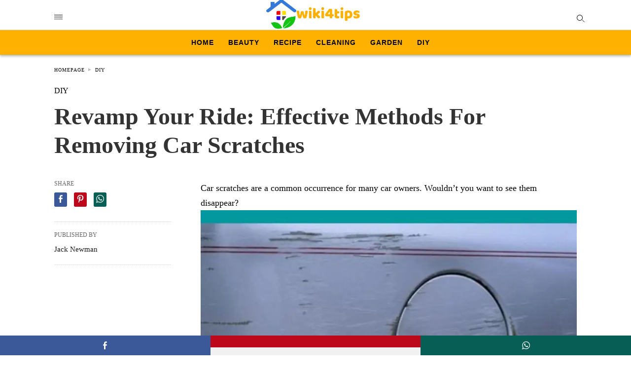

--- FILE ---
content_type: text/html; charset=UTF-8
request_url: https://www.wikifortips.com/car-scratches-removal/
body_size: 16391
content:
<!doctype html> <html amp lang="fr-FR"> <head><script custom-element="amp-form" src="https://cdn.ampproject.org/v0/amp-form-latest.js" async></script><script custom-element="amp-auto-ads" src="https://cdn.ampproject.org/v0/amp-auto-ads-0.1.js" async></script> <meta charset="utf-8"> <link rel="preconnect" href="//cdn.ampproject.org"> <meta name="viewport" content="width=device-width"><link rel="icon" href="https://www.wikifortips.com/images/cropped-ico-logo-32x32.png" sizes="32x32" /> <link rel="icon" href="https://www.wikifortips.com/images/cropped-ico-logo-192x192.png" sizes="192x192" /> <link rel="apple-touch-icon" href="https://www.wikifortips.com/images/cropped-ico-logo-180x180.png" /> <meta name="msapplication-TileImage" content="https://www.wikifortips.com/images/cropped-ico-logo-270x270.png" /> <meta name="description" content="You have so many scratches all over your car, and you don’t know how to remedy the situation. The solution is much easier and less expensive than you think."/> <meta name="robots" content="follow, index, max-snippet:-1, max-video-preview:-1, max-image-preview:large"/> <meta property="og:locale" content="fr_FR" /> <meta property="og:type" content="article" /> <meta property="og:title" content="Revamp Your Ride: Effective Methods For Removing Car Scratches" /> <meta property="og:description" content="You have so many scratches all over your car, and you don’t know how to remedy the situation. The solution is much easier and less expensive than you think." /> <meta property="og:url" content="https://www.wikifortips.com/car-scratches-removal/" /> <meta property="og:site_name" content="Wiki for Tips" /> <meta property="article:section" content="DIY" /> <meta property="og:updated_time" content="2023-06-17T01:05:35+02:00" /> <meta property="og:image" content="https://www.wikifortips.com/images/car-scratches-removal.jpg.webp" /> <meta property="og:image:secure_url" content="https://www.wikifortips.com/images/car-scratches-removal.jpg.webp" /> <meta property="og:image:width" content="1200" /> <meta property="og:image:height" content="675" /> <meta property="og:image:alt" content="Tips to remove car scratches" /> <meta property="og:image:type" content="image.jpg.webp" /> <meta property="article:published_time" content="2023-05-06T08:00:09+02:00" /> <meta property="article:modified_time" content="2023-06-17T01:05:35+02:00" /> <meta name="twitter:card" content="summary_large_image" /> <meta name="twitter:title" content="Revamp Your Ride: Effective Methods For Removing Car Scratches" /> <meta name="twitter:description" content="You have so many scratches all over your car, and you don’t know how to remedy the situation. The solution is much easier and less expensive than you think." /> <meta name="twitter:image" content="https://www.wikifortips.com/images/car-scratches-removal.jpg.webp" /> <meta name="twitter:label1" content="Écrit par" /> <meta name="twitter:data1" content="Jack Newman" /> <meta name="twitter:label2" content="Temps de lecture" /> <meta name="twitter:data2" content="2 minutes" /> <script type="application/ld+json" class="rank-math-schema">{"@context":"https://schema.org","@graph":[{"@type":["Person","Organization"],"@id":"https://www.wikifortips.com/#person","name":"wikifortips","logo":{"@type":"ImageObject","@id":"https://www.wikifortips.com/#logo","url":"https://www.wikifortips.com/images/wiki-for-tips-logo.png","contentUrl":"https://www.wikifortips.com/images/wiki-for-tips-logo.png","caption":"Wiki for Tips","inLanguage":"fr-FR","width":"333","height":"113"},"image":{"@type":"ImageObject","@id":"https://www.wikifortips.com/#logo","url":"https://www.wikifortips.com/images/wiki-for-tips-logo.png","contentUrl":"https://www.wikifortips.com/images/wiki-for-tips-logo.png","caption":"Wiki for Tips","inLanguage":"fr-FR","width":"333","height":"113"}},{"@type":"WebSite","@id":"https://www.wikifortips.com/#website","url":"https://www.wikifortips.com","name":"Wiki for Tips","alternateName":"wiki4tips","publisher":{"@id":"https://www.wikifortips.com/#person"},"inLanguage":"fr-FR"},{"@type":"ImageObject","@id":"https://www.wikifortips.com/images/car-scratches-removal.jpg.webp","url":"https://www.wikifortips.com/images/car-scratches-removal.jpg.webp","width":"1200","height":"675","caption":"Tips to remove car scratches","inLanguage":"fr-FR"},{"@type":"WebPage","@id":"https://www.wikifortips.com/car-scratches-removal/#webpage","url":"https://www.wikifortips.com/car-scratches-removal/","name":"Revamp Your Ride: Effective Methods For Removing Car Scratches","datePublished":"2023-05-06T08:00:09+02:00","dateModified":"2023-06-17T01:05:35+02:00","isPartOf":{"@id":"https://www.wikifortips.com/#website"},"primaryImageOfPage":{"@id":"https://www.wikifortips.com/images/car-scratches-removal.jpg.webp"},"inLanguage":"fr-FR"},{"@type":"Person","@id":"https://www.wikifortips.com/author/safi/","name":"Jack Newman","url":"https://www.wikifortips.com/author/safi/","image":{"@type":"ImageObject","@id":"https://secure.gravatar.com/avatar/5c49159792c858db0ef6255a74917fa976c267fc663dd8ff2579b2c2bbd0cdb0?s=96&amp;d=mm&amp;r=g","url":"https://secure.gravatar.com/avatar/5c49159792c858db0ef6255a74917fa976c267fc663dd8ff2579b2c2bbd0cdb0?s=96&amp;d=mm&amp;r=g","caption":"Jack Newman","inLanguage":"fr-FR"}},{"@type":"BlogPosting","headline":"Revamp Your Ride: Effective Methods For Removing Car Scratches","keywords":"scratches","datePublished":"2023-05-06T08:00:09+02:00","dateModified":"2023-06-17T01:05:35+02:00","articleSection":"DIY","author":{"@id":"https://www.wikifortips.com/author/safi/","name":"Jack Newman"},"publisher":{"@id":"https://www.wikifortips.com/#person"},"description":"You have so many scratches all over your car, and you don\u2019t know how to remedy the situation. The solution is much easier and less expensive than you think.","name":"Revamp Your Ride: Effective Methods For Removing Car Scratches","@id":"https://www.wikifortips.com/car-scratches-removal/#richSnippet","isPartOf":{"@id":"https://www.wikifortips.com/car-scratches-removal/#webpage"},"image":{"@id":"https://www.wikifortips.com/images/car-scratches-removal.jpg.webp"},"inLanguage":"fr-FR","mainEntityOfPage":{"@id":"https://www.wikifortips.com/car-scratches-removal/#webpage"}}]}</script> <link rel="canonical" href="https://www.wikifortips.com/car-scratches-removal/" /> <title>Revamp Your Ride: Effective Methods For Removing Car Scratches</title> <meta name="generator" content="AMP for WP 1.0.86" /> <link rel="preload" as="script" href="https://cdn.ampproject.org/v0.js"> <script custom-element="amp-bind" src="https://cdn.ampproject.org/v0/amp-bind-latest.js" async></script> <script custom-element="amp-ad" src="https://cdn.ampproject.org/v0/amp-ad-0.1.js" async></script>   <script src="https://cdn.ampproject.org/v0.js" async></script> <style amp-boilerplate>body{-webkit-animation:-amp-start 8s steps(1,end) 0s 1 normal both;-moz-animation:-amp-start 8s steps(1,end) 0s 1 normal both;-ms-animation:-amp-start 8s steps(1,end) 0s 1 normal both;animation:-amp-start 8s steps(1,end) 0s 1 normal both}@-webkit-keyframes -amp-start{from{visibility:hidden}to{visibility:visible}}@-moz-keyframes -amp-start{from{visibility:hidden}to{visibility:visible}}@-ms-keyframes -amp-start{from{visibility:hidden}to{visibility:visible}}@-o-keyframes -amp-start{from{visibility:hidden}to{visibility:visible}}@keyframes -amp-start{from{visibility:hidden}to{visibility:visible}}</style><noscript><style amp-boilerplate>body{-webkit-animation:none;-moz-animation:none;-ms-animation:none;animation:none}</style></noscript> <meta name="google-site-verification" content="gv_VYL1ZFnRZG4Lse5u4agExmfnrnGfcwpiTo4b5hvg" /> <style amp-custom>body{font-family:"Poppins";font-size:16px;line-height:1.25}ul{list-style-position:inside}p,ul{margin:0 0 1em;padding:0}a,a:active,a:visited{text-decoration:none;color:#005be2}body a:hover{color:#005be2}.hidden{display:none}.screen-reader-text{border:0;clip:rect(1px,1px,1px,1px);clip-path:inset(50%);height:1px;margin:-1px;overflow:hidden;padding:0;position:absolute;width:1px;word-wrap:normal}.clearfix{clear:both}.amp-wp-enforced-sizes{max-width:100%}html,body,div,span,h1,h2,h3,h5,p,ins,ul,li,form,label,aside,footer,header,nav{margin:0;padding:0;border:0;outline:0;font-size:100%;vertical-align:baseline;background:transparent}body{line-height:1}aside,footer,header,nav{display:block}nav ul{list-style:none}a{margin:0;padding:0;font-size:100%;vertical-align:baseline;background:transparent}input{vertical-align:middle}*,*:after,*:before{box-sizing:border-box;-ms-box-sizing:border-box;-o-box-sizing:border-box}.rr span,.author-name{color:#191919}.cntr{max-width:1100px;margin:0 auto;width:100%;padding:0px 20px}header .cntr{max-width:1100px;margin:0 auto}.h_m{position:static;background:rgba(255,255,255,1);border-bottom:1px solid;border-color:rgba(0,0,0,.12);padding:0 0 0 0;margin:0 0 0 0}.content-wrapper{margin-top:0px}.h_m_w{width:100%;clear:both;display:inline-flex;height:60px}.h-ic a:after,.h-ic a:before{color:rgba(51,51,51,1)}.h-ic{margin:0px 10px;align-self:center}.amp-logo a{line-height:0;display:inline-block;color:rgba(51,51,51,1)}.logo h1{margin:0;font-size:17px;font-weight:700;text-transform:uppercase;display:inline-block}.h-srch a{line-height:1;display:block}.amp-logo amp-img{margin:0 auto}.logo{z-index:2;flex-grow:1;align-self:center;text-align:center;line-height:0}.h-1{display:flex;order:1}.h-nav{order:-1;align-self:center}.h-ic:last-child{margin-right:0}.lb-t{position:fixed;top:-50px;width:100%;width:100%;opacity:0;transition:opacity .5s ease-in-out;overflow:hidden;z-index:9;background:rgba(20,20,22,.9)}a.lb-x{display:block;width:50px;height:50px;box-sizing:border-box;background:tranparent;color:black;text-decoration:none;position:absolute;top:-80px;right:0;transition:.5s ease-in-out}a.lb-x:after{line-height:0;display:block;text-indent:1px;color:rgba(255,255,255,.8)}.lb-t:target{opacity:1;top:0;bottom:0;left:0;z-index:2}.lb-t:target a.lb-x{top:25px}.lb-btn form{position:absolute;top:200px;left:0;right:0;margin:0 auto;text-align:center}.lb-btn .s{padding:10px}.lb-btn .icon-search{padding:10px;cursor:pointer}.amp-search-wrapper{width:80%;margin:0 auto;position:relative}.overlay-search:before{position:absolute;right:0;cursor:pointer;top:4px;color:rgba(255,255,255,.8)}.amp-search-wrapper .icon-search{cursor:pointer;background:transparent;border:none;display:inline-block;width:30px;height:30px;opacity:0;position:absolute;z-index:100;right:0;top:0}.lb-btn .s{padding:10px;background:transparent;border:none;border-bottom:1px solid #504c4c;width:100%;color:rgba(255,255,255,.8)}.m-ctr{background:rgba(20,20,22,.9)}.tg,.fsc{display:none}.fsc{width:100%;height:-webkit-fill-available;position:absolute;cursor:pointer;top:0;left:0;z-index:9}.tg:checked + .hamb-mnu > .m-ctr{margin-left:0;border-right:1px solid}.tg:checked + .hamb-mnu > .m-ctr .c-btn{position:fixed;right:5px;top:5px;background:rgba(20,20,22,.9);border-radius:50px}.m-ctr{margin-left:-100%;float:left}.tg:checked + .hamb-mnu > .fsc{display:block;background:rgba(0,0,0,.9);height:100%}.t-btn,.c-btn{cursor:pointer}.t-btn:after{display:inline-block;color:rgba(51,51,51,1)}.c-btn:after{color:rgba(255,255,255,.8);line-height:0;display:block;text-indent:1px}.c-btn{float:right;padding:15px 5px}header[style] label.c-btn,header[style] .lb-t:target a.lb-x{margin-top:30px}.m-ctr{transition:margin .3s ease-in-out}.m-ctr{width:90%;height:100%;position:absolute;z-index:99;padding:2% 0% 100vh 0%}.m-menu{display:inline-block;width:100%;padding:2px 20px 10px 20px}.m-scrl{overflow-y:scroll;display:inline-block;width:100%;max-height:94vh}.m-menu .amp-menu li ul{font-size:14px}.m-menu .amp-menu{list-style-type:none;padding:0}.m-menu .amp-menu > li a{color:rgba(255,255,255,.8);padding:12px 7px;margin-bottom:0;display:inline-block}.m-menu .amp-menu a{padding:7px 15px}.m-menu > li{font-size:17px}.m-menu input{display:none}.m-menu .amp-menu [id^=drop]:checked + label + ul{display:block}.hamb-mnu ::-webkit-scrollbar{display:none}.p-m-fl{width:100%;border-bottom:1px solid rgba(0,0,0,.05);background:rgba(239,239,239,1)}.p-menu{width:100%;text-align:center;margin:0px auto;padding:0px 25px 0px 25px}.p-menu ul li{display:inline-block;margin-right:21px;font-size:12px;line-height:20px;letter-spacing:1px;font-weight:400;position:relative}.p-menu ul li a{color:rgba(53,53,53,1);padding:12px 0px 12px 0px;display:inline-block}.p-menu input{display:none}.p-menu{white-space:nowrap}@media (max-width:768px){.p-menu{overflow:scroll}}.cntn-wrp{font-family:"Poppins"}.sp{width:100%;margin-top:20px;display:inline-block}.amp-post-title{font-size:48px;line-height:58px;color:#333;margin:0;padding-top:15px}.sp-cnt{margin-top:40px;clear:both;width:100%;display:inline-block}.sp-rl{display:inline-flex;width:100%}.sp-rt{width:72%;margin-left:60px;flex-direction:column;justify-content:space-around;order:1}.sp-lt{display:flex;flex-direction:column;flex:1 0 20%;order:0;max-width:237px}.ss-ic,.sp-athr{padding-bottom:20px;border-bottom:1px dotted #ccc}.shr-txt,.athr-tx,.amp-related-posts-title{margin-bottom:12px}.shr-txt,.athr-tx,.amp-related-posts-title{display:block}.shr-txt,.athr-tx,.amp-related-posts-title{text-transform:uppercase;font-size:12px;color:#666;font-weight:400}.sp-athr{margin-top:20px}.sp-athr .author-details a,.sp-athr .author-details{font-size:15px;color:#005be2;font-weight:400;line-height:1.5}.ss-ic li:before{border-radius:2px;text-align:center;padding:4px 6px}.cntn-wrp{font-size:18px;color:#000;line-height:1.7;word-break:break-word}.cntn-wrp p,.cntn-wrp ul{margin:0px 0px 30px 0px;word-break:break-word}.artl-cnt ul li{list-style-type:none;position:relative;padding-left:20px}.artl-cnt ul li:before{content:"";display:inline-block;width:5px;height:5px;background:#333;position:absolute;top:12px;left:0px}@supports (-webkit-overflow-scrolling:touch){.m-ctr{overflow:initial}}@supports not (-webkit-overflow-scrolling:touch){.m-ctr{overflow:scroll}}.m-scrl{display:inline-block;width:100%;max-height:94vh}.srp{margin-top:40px;display:inline-block;width:100%}.srp ul{display:flex;flex-wrap:wrap;margin:-15px}.srp ul li{list-style-type:none;margin:15px;flex-basis:calc(33.33% - 30px)}.related_link{margin:0px 0px 5px 0px;font-size:18px;line-height:1.4;font-weight:500}.has_thumbnail:hover .related_link a{color:#005be2}.related_link a{color:#191919}.related_link{margin-top:10px}.related_link a{color:#333}.related_link p{word-break:break-word;color:#444;font-size:15px;line-height:20px;letter-spacing:.1px;margin-top:5px;font-weight:400}#pagination{margin-top:30px;border-top:1px dotted #ccc;padding:20px 5px 0px 5px;font-size:16px;line-height:24px;font-weight:400}.next{float:right;width:45%;text-align:right;position:relative;margin-top:10px}.next a,.prev a{color:#333}.prev{float:left;width:45%;position:relative;margin-top:10px}.prev span{text-transform:uppercase;font-size:12px;color:#666;display:block;position:absolute;top:-26px}.next span{text-transform:uppercase;font-size:12px;color:#666;display:block;font-weight:400;position:absolute;top:-26px;right:0}.next:hover a,.prev:hover a{color:#005be2}.prev:after{border-left:1px dotted #ccc;content:"";height:calc(100% - -10px);right:-50px;position:absolute;top:50%;transform:translate(0px,-50%);width:2px}.cmts{width:100%;display:inline-block;clear:both;margin-top:40px}.cmts h3{margin:0;font-size:12px;padding-bottom:6px;border-bottom:1px solid #eee;font-weight:400;letter-spacing:.5px;text-transform:uppercase;color:#444}.cmts h3:after{content:"";display:block;width:115px;border-bottom:1px solid #005be2;position:relative;top:7px}.cmts ul{margin-top:16px}.cmts ul li{list-style:none;margin-bottom:20px;padding-bottom:20px;border-bottom:1px solid #eee}.sp-rt .amp-author{margin-top:5px}.cntn-wrp a{margin:10px 0px;color:#005be2}.cmts .prev,.cmts .next{margin:0 auto}@media (max-width:1110px){.cntr{width:100%;padding:0px 20px}.sp-rt{margin-left:30px}}@media (max-width:768px){.sp-rl{display:inline-block;width:100%}.sp-lt{width:100%;margin-top:20px;max-width:100%}.sp-cnt{margin-top:15px}.cmts{margin:20px 0px 20px 0px}.sp-rt{width:100%;margin-left:0}.sp-rt .amp-author{padding:20px 15px}#pagination{margin:20px 0px 20px 0px;border-top:none}.amp-post-title{padding-top:10px}.srp ul li{flex-basis:calc(100% - 30px)}.srp li .rlp-image{width:40%;float:left;margin-right:20px}.srp li .rlp-cnt{width:54%;float:left}}@media (max-width:480px){.cntn-wrp p{line-height:1.65}.rlp-image{width:100%;float:none;margin-right:0px}.rlp-cnt{width:100%;float:none}.amp-post-title{font-size:32px;line-height:44px}.sp{margin-top:20px}.next,.prev{float:none;width:100%}#pagination{padding:10px 0px 0px}.next a{margin-bottom:45px;display:inline-block}.prev:after{display:none}.author-details p{font-size:12px;line-height:18px}.srp li .rlp-image{width:100%;float:none;margin-right:0px}.srp li .rlp-cnt{width:100%;float:none}}@media (max-width:425px){.sp-rt .amp-author{margin-bottom:10px}#pagination{margin:20px 0px 10px 0px}}@media (max-width:320px){.cntn-wrp p{font-size:16px}}.m-srch .amp-search-wrapper{border:1px solid rgba(255,255,255,.8);background:rgba(255,255,255,.8);width:100%;border-radius:60px}.m-srch .s{padding:10px 15px;border:none;width:100%;color:rgba(20,20,22,.9);background:rgba(255,255,255,.8);border-radius:60px}.m-srch{border-top:1px solid;padding:20px}.m-srch .overlay-search:before{color:rgba(20,20,22,.9);padding-right:10px;top:6px}.cp-rgt{font-size:11px;line-height:1.2;color:rgba(255,255,255,.8);padding:20px;text-align:center;border-top:1px solid}.cp-rgt a{color:rgba(255,255,255,.8);border-bottom:1px solid rgba(255,255,255,.8);margin-left:10px}.footer{margin-top:80px}.f-menu ul li{display:inline-block;margin-right:20px}.f-menu ul li a{padding:0;color:#575656}.f-menu ul > li:hover a{color:#005be2}.f-menu{font-size:14px;line-height:1.4;margin-bottom:30px}.rr{font-size:12px;color:rgba(136,136,136,1)}.rr span{margin:0 10px 0 0px}.f-w{display:inline-flex;width:100%;flex-wrap:wrap;margin:15px -15px 0px}.f-w-f2{text-align:center;border-top:1px solid rgba(238,238,238,1);padding:50px 0 50px 0}.w-bl{margin-left:0;display:flex;flex-direction:column;position:relative;flex:1 0 22%;margin:0 15px 30px;line-height:1.5;font-size:14px}.w-bl ul li{list-style-type:none;margin-bottom:15px}.w-bl ul li:last-child{margin-bottom:0}.w-bl ul li a{text-decoration:none}.w-bl .lb-x{display:none}.w-bl .lb-x{display:none}.w-bl form{display:inline-flex;flex-wrap:wrap;align-items:center}.f-menu{font-size:14px;line-height:1.4;margin-bottom:30px}.f-menu ul li{display:inline-block;margin-right:20px}.rr{font-size:13px;color:rgba(136,136,136,1)}@media (max-width:768px){.footer{margin-top:60px}.w-bl{flex:1 0 22%}.f-menu ul li{margin-bottom:10px}}@media (max-width:480px){.footer{margin-top:50px}.f-w-f2{padding:25px 0px}.f-w{display:block;margin:15px 0px 0px}.w-bl{margin-bottom:40px}.w-bl{flex:100%}.w-bl ul li{margin-bottom:11px}.f-menu ul li{display:inline-block;line-height:1.8;margin-right:13px}.f-menu .amp-menu > li a{padding:0;font-size:12px;color:#7a7a7a}.rr{margin-top:15px;font-size:11px}}@media (max-width:425px){.footer{margin-top:35px}}.ss-ic ul li{list-style-type:none;display:inline-block}.ss-ic li a{color:#fff;padding:5px;border-radius:3px;margin:0px 10px 10px 0px;display:inline-block}.ss-ic ul li .s_fb{color:#fff;background:#3b5998}.s_pt{background:#bd081c;cursor:pointer}.s_wp{background:#075e54}.s_stk{background:#f1f1f1;display:inline-block;width:100%;padding:0;position:fixed;bottom:0;text-align:center;border:0}.s_stk ul{width:100%;display:inline-flex}.s_stk ul li{flex-direction:column;flex-basis:0;flex:1 0 5%;max-width:calc(100% - 10px);display:flex;height:40px}.s_stk li a{margin:0;border-radius:0;padding:12px}.body.single-post{padding-bottom:40px}.s_stk{z-index:99999999}.content-wrapper a,.breadcrumb ul li a,.srp ul li,.rr a{transition:all .3s ease-in-out 0s}[class^="icon-"],[class*=" icon-"]{font-family:"icomoon";speak:none;font-style:normal;font-weight:normal;font-variant:normal;text-transform:none;line-height:1;-webkit-font-smoothing:antialiased;-moz-osx-font-smoothing:grayscale}body .amp-ad-wrapper{width:100%;text-align:center;margin:10px 0}.amp-ad-wrapper span{display:inherit;font-size:12px;line-height:1}.amp_ad_4{margin:20px 0px 20px 0px}.amp-ad-4{max-width:1000px}.breadcrumbs{padding-bottom:8px;margin-bottom:20px}.breadcrumb ul li,.breadcrumbs span{display:inline-block;list-style-type:none;font-size:10px;text-transform:uppercase;margin-right:5px}.breadcrumb ul li a,.breadcrumbs span a{color:#999;letter-spacing:1px}.breadcrumb ul li a:hover,.breadcrumbs span a:hover{color:#005be2}.breadcrumbs li a:after,.breadcrumbs span a:after{display:inline-block;color:#bdbdbd;padding-left:5px;position:relative;top:1px}.breadcrumbs li:last-child a:after{display:none}.cntn-wrp h1,.cntn-wrp h2,.cntn-wrp h3,.cntn-wrp h5{margin-bottom:5px}.cntn-wrp h1{font-size:32px}.cntn-wrp h2{font-size:27px}.cntn-wrp h3{font-size:24px}.cntn-wrp h5{font-size:17px}.t-btn{color:#000;position:absolute;width:17px;height:5px;border-top:solid 1px currentColor;border-bottom:solid 1px currentColor}.t-btn:after{content:"";position:absolute;top:3px;left:0;width:17px;height:5px;border-bottom:solid 1px currentColor}.icon-src,a.lb-x{color:#000;position:absolute;width:12px;height:12px;border:solid 1px #000;border-radius:100%;transform:rotate(-45deg)}.icon-src:before,a.lb-x:before{content:"";position:absolute;top:12px;left:5px;height:6px;width:1px;background-color:currentColor}.overlay-search{position:absolute;width:12px;height:12px;border:solid 1px #fff;border-radius:100%;transform:rotate(-45deg);right:10px;top:0px}.overlay-search:before{content:"";position:absolute;top:12px;left:5px;height:6px;width:1px;background-color:currentColor}.m-srch .overlay-search{border:1px solid #000;top:10px}.m-srch .overlay-search:before{padding-right:0px;top:10px}a.bread-link.bread-home::after{content:"►";top:-1px}.lb-t:target a.lb-x{width:32px;height:32px;top:50px;right:20px}.lb-t:target a.lb-x:before{content:"X";color:#fff;transform:rotate(45deg);background-color:transparent;top:-4px;height:-17px;margin:10px}#search a.lb-x{border:1px solid #fff}h2.amp-post-title{word-break:break-word;word-wrap:break-word}h1,h2,h3,h5{font-family:1}@font-face{font-family:Poppins;font-display:optional;font-style:normal;font-weight:400;src:local("Poppins Regular "),local("Poppins-Regular"),url("https://fonts.gstatic.com/s/poppins/v22/pxiEyp8kv8JHgFVrFJDUc1NECPY.ttf")}@font-face{font-family:Poppins;font-display:optional;font-style:normal;font-weight:500;src:local("Poppins Medium "),local("Poppins-Medium"),url("https://fonts.gstatic.com/s/poppins/v22/pxiByp8kv8JHgFVrLGT9V1tvFP-KUEg.ttf")}@font-face{font-family:Poppins;font-display:optional;font-style:normal;font-weight:700;src:local("Poppins Bold "),local("Poppins-Bold"),url("https://fonts.gstatic.com/s/poppins/v22/pxiByp8kv8JHgFVrLCz7V1tvFP-KUEg.ttf")}@font-face{font-family:Poppins;font-display:optional;font-style:normal;font-weight:400;src:local("Poppins Regular "),local("Poppins-Regular"),url("https://fonts.gstatic.com/s/poppins/v22/pxiEyp8kv8JHgFVrFJDUc1NECPY.ttf")}@font-face{font-family:Poppins;font-display:optional;font-style:normal;font-weight:500;src:local("Poppins Medium "),local("Poppins-Medium"),url("https://fonts.gstatic.com/s/poppins/v22/pxiByp8kv8JHgFVrLGT9V1tvFP-KUEg.ttf")}@font-face{font-family:Poppins;font-display:optional;font-style:normal;font-weight:700;src:local("Poppins Bold "),local("Poppins-Bold"),url("https://fonts.gstatic.com/s/poppins/v22/pxiByp8kv8JHgFVrLCz7V1tvFP-KUEg.ttf")}.amp-logo amp-img{width:190px}.amp-menu input{display:none}.amp-menu li{position:relative;display:block}.amp-menu > li a{display:block}.icon-search:before{content:"\e8b6"}.p-menu{background:#ffb100;box-shadow:0 4px 4px 0 rgba(0,0,0,.2),0 1px 0 0 rgba(0,0,0,.01);height:50px;white-space:nowrap;text-transform:uppercase}.p-menu ul li{font-family:Roboto,sans-serif;line-height:5px;font-weight:bold;font-size:14px;padding:11px 2px 0}.p-menu ul li a{color:black}.cntn-wrp p,.cntn-wrp ul{margin:0px 0px 10px 0px}.lb-btn form{top:100px}.lb-btn .s{background:black;border-bottom:1px solid #504c4c;width:100%;color:#4285f4}.breadcrumb ul li a{color:black}@font-face{font-family:Poppins;font-display:optional;font-style:normal;font-weight:400;src:local('Poppins Regular '), local('Poppins-Regular'), url(https://fonts.gstatic.com/s/poppins/v22/pxiEyp8kv8JHgFVrFJDUc1NECPY.ttf)}@font-face{font-family:Poppins;font-display:optional;font-style:normal;font-weight:500;src:local('Poppins Medium '), local('Poppins-Medium'), url(https://fonts.gstatic.com/s/poppins/v22/pxiByp8kv8JHgFVrLGT9V1tvFP-KUEg.ttf)}@font-face{font-family:Poppins;font-display:optional;font-style:normal;font-weight:700;src:local('Poppins Bold '), local('Poppins-Bold'), url(https://fonts.gstatic.com/s/poppins/v22/pxiByp8kv8JHgFVrLCz7V1tvFP-KUEg.ttf)}@font-face{font-family:Poppins;font-display:optional;font-style:normal;font-weight:400;src:local('Poppins Regular '), local('Poppins-Regular'), url(https://fonts.gstatic.com/s/poppins/v22/pxiEyp8kv8JHgFVrFJDUc1NECPY.ttf)}@font-face{font-family:Poppins;font-display:optional;font-style:normal;font-weight:500;src:local('Poppins Medium '), local('Poppins-Medium'), url(https://fonts.gstatic.com/s/poppins/v22/pxiByp8kv8JHgFVrLGT9V1tvFP-KUEg.ttf)}@font-face{font-family:Poppins;font-display:optional;font-style:normal;font-weight:700;src:local('Poppins Bold '), local('Poppins-Bold'), url(https://fonts.gstatic.com/s/poppins/v22/pxiByp8kv8JHgFVrLCz7V1tvFP-KUEg.ttf)}.amp-carousel-img img{object-fit:contain}</style> </head> <body data-amp-auto-lightbox-disable class="body single-post 733 post-id-733 singular-733 amp-single post 1.0.86"> <amp-auto-ads type="adsense" data-ad-client="ca-pub-8515899968151586"> </amp-auto-ads> <header class="header h_m h_m_1"> <input type="checkbox" id="offcanvas-menu" on="change:AMP.setState({ offcanvas_menu: (event.checked ? true : false) })" [checked] = "offcanvas_menu" class="tg" /> <div class="hamb-mnu"> <aside class="m-ctr"> <div class="m-scrl"> <div class="menu-heading clearfix"> <label for="offcanvas-menu" class="c-btn"></label> </div> <nav class="m-menu"> <ul id="menu-principale" class="amp-menu"><li id="menu-item-14" class="menu-item menu-item-type-custom menu-item-object-custom menu-item-home menu-item-14 "><a href="https://www.wikifortips.com/" class="dropdown-toggle" data-toggle="dropdown">Home</a></li> <li id="menu-item-8" class="menu-item menu-item-type-taxonomy menu-item-object-category menu-item-8 "><a href="https://www.wikifortips.com/category/beauty/" class="dropdown-toggle" data-toggle="dropdown">Beauty</a></li> <li id="menu-item-12" class="menu-item menu-item-type-taxonomy menu-item-object-category menu-item-12 "><a href="https://www.wikifortips.com/category/recipe/" class="dropdown-toggle" data-toggle="dropdown">Recipe</a></li> <li id="menu-item-9" class="menu-item menu-item-type-taxonomy menu-item-object-category menu-item-9 "><a href="https://www.wikifortips.com/category/cleaning/" class="dropdown-toggle" data-toggle="dropdown">Cleaning</a></li> <li id="menu-item-10" class="menu-item menu-item-type-taxonomy menu-item-object-category menu-item-10 "><a href="https://www.wikifortips.com/category/garden/" class="dropdown-toggle" data-toggle="dropdown">Garden</a></li> <li id="menu-item-549" class="menu-item menu-item-type-taxonomy menu-item-object-category current-post-ancestor current-menu-parent current-post-parent menu-item-549 "><a href="https://www.wikifortips.com/category/diy/" class="dropdown-toggle" data-toggle="dropdown">DIY</a></li> </ul> </nav> <div class="m-srch"> <form role="search" method="get" class="amp-search" target="_top" action="https://www.wikifortips.com"> <div class="amp-search-wrapper"> <label aria-label="Type your query" class="screen-reader-text" for="s">Type your search query and hit enter: </label> <input type="text" placeholder="AMP" value="" name="" class="hidden"/> <label aria-label="search text" for="search-text-63"></label> <input id="search-text-63" type="text" placeholder="Type Here" value="" name="s" class="s" /> <label aria-label="Submit amp search" for="amp-search-submit" > <input type="submit" class="icon-search" value="Rechercher" /> </label> <div class="overlay-search"> </div> </div> </form> </div> <div class="cp-rgt"> <span>All Rights Reserved</span> </div> </div> </aside> <label for="offcanvas-menu" class="fsc"></label> <div class="cntr"> <div class="head h_m_w"> <div class="h-nav"> <label for="offcanvas-menu" class="t-btn"></label> </div> <div class="logo"> <div class="amp-logo"> <a href="https://www.wikifortips.com" title="Wiki for Tips" > <amp-img data-hero src="https://www.wikifortips.com/images/wiki-for-tips-logo.png" width="333" height="113" alt="Logo wiki for tips" class="amp-logo" layout="responsive"></amp-img></a> </div> </div> <div class="h-1"> <div class="h-srch h-ic"> <a title="search" class="lb icon-src" href="#search"></a> <div class="lb-btn"> <div class="lb-t" id="search"> <form role="search" method="get" class="amp-search" target="_top" action="https://www.wikifortips.com"> <div class="amp-search-wrapper"> <label aria-label="Type your query" class="screen-reader-text" for="s">Type your search query and hit enter: </label> <input type="text" placeholder="AMP" value="" name="" class="hidden"/> <label aria-label="search text" for="search-text-69"></label> <input id="search-text-69" type="text" placeholder="Type Here" value="" name="s" class="s" /> <label aria-label="Submit amp search" for="amp-search-submit" > <input type="submit" class="icon-search" value="Rechercher" /> </label> <div class="overlay-search"> </div> </div> </form> <a title="close" class="lb-x" href="#"></a> </div> </div> </div> </div> <div class="clearfix"></div> </div> </div> </div> </header> <div class="content-wrapper"> <div class="p-m-fl"> <div class="p-menu"> <ul id="menu-principale-2" class="amp-menu"><li class="menu-item menu-item-type-custom menu-item-object-custom menu-item-home menu-item-14 "><a href="https://www.wikifortips.com/" class="dropdown-toggle" data-toggle="dropdown">Home</a></li> <li class="menu-item menu-item-type-taxonomy menu-item-object-category menu-item-8 "><a href="https://www.wikifortips.com/category/beauty/" class="dropdown-toggle" data-toggle="dropdown">Beauty</a></li> <li class="menu-item menu-item-type-taxonomy menu-item-object-category menu-item-12 "><a href="https://www.wikifortips.com/category/recipe/" class="dropdown-toggle" data-toggle="dropdown">Recipe</a></li> <li class="menu-item menu-item-type-taxonomy menu-item-object-category menu-item-9 "><a href="https://www.wikifortips.com/category/cleaning/" class="dropdown-toggle" data-toggle="dropdown">Cleaning</a></li> <li class="menu-item menu-item-type-taxonomy menu-item-object-category menu-item-10 "><a href="https://www.wikifortips.com/category/garden/" class="dropdown-toggle" data-toggle="dropdown">Garden</a></li> <li class="menu-item menu-item-type-taxonomy menu-item-object-category current-post-ancestor current-menu-parent current-post-parent menu-item-549 "><a href="https://www.wikifortips.com/category/diy/" class="dropdown-toggle" data-toggle="dropdown">DIY</a></li> </ul> </div> </div> <div class="sp sgl"> <div class="cntr"> <div class="amp-wp-content breadcrumb"><ul id="breadcrumbs" class="breadcrumbs"><li class="item-home"><a class="bread-link bread-home" href="https://www.wikifortips.com/" title="Homepage">Homepage</a></li><li class="item-cat item-cat-108"><a class="bread-cat bread-cat-108 bread-cat-DIY" href="https://www.wikifortips.com/category/diy/" title="DIY">DIY</a></li></ul></div> <span class="amp-cat"> DIY</span> <h1 class="amp-post-title">Revamp Your Ride: Effective Methods For Removing Car Scratches</h1> </div> <div class="sp-cnt"> <div class="cntr"> <div class="sp-rl"> <div class="sp-rt"> <div class="cntn-wrp artl-cnt"> <p>Car scratches are a common occurrence for many car owners. Wouldn’t you want to see them disappear?<!--more--><amp-img data-hero class="alignnone wp-image-772 size-full amp-wp-enforced-sizes" src="https://www.wikifortips.com/images/tricks-car-scratches-removal.jpg.webp" alt="No More Scratches: Expert Advice for Removing Car Imperfections data-pin-id=938648747317002904" width="1080" height="1920" srcset="https://www.wikifortips.com/images/tricks-car-scratches-removal.jpg.webp 1080w, https://www.wikifortips.com/images/tricks-car-scratches-removal-169x300.jpg.webp 169w, https://www.wikifortips.com/images/tricks-car-scratches-removal-576x1024.jpg.webp 576w, https://www.wikifortips.com/images/tricks-car-scratches-removal-768x1365.jpg.webp 768w, https://www.wikifortips.com/images/tricks-car-scratches-removal-864x1536.jpg.webp 864w" layout="intrinsic"><amp-img fallback data-hero class="alignnone wp-image-772 size-full amp-wp-enforced-sizes" src="https://www.wikifortips.com/images/wiki-for-tips-logo.png" alt="No More Scratches: Expert Advice for Removing Car Imperfections data-pin-id=938648747317002904" width="1080" height="1920" srcset="https://www.wikifortips.com/images/wiki-for-tips-logo.png 1080w, https://www.wikifortips.com/images/tricks-car-scratches-removal-169x300.jpg.webp 169w, https://www.wikifortips.com/images/tricks-car-scratches-removal-576x1024.jpg.webp 576w, https://www.wikifortips.com/images/tricks-car-scratches-removal-768x1365.jpg.webp 768w, https://www.wikifortips.com/images/tricks-car-scratches-removal-864x1536.jpg.webp 864w" layout="intrinsic"></amp-img></amp-img></p> <p>Surface scratches are less severe and can be repaired using products that you can make at home. You heard us right! No need to get any expensive product that does not fulfill its promises. From now on, you can address car scratches at home and ensure that your car looks great for years to come.</p> <center> <script async src="https://pagead2.googlesyndication.com/pagead/js/adsbygoogle.js?client=ca-pub-8515899968151586"
crossorigin="anonymous"></script>  <ins class="adsbygoogle" style="display:block" data-ad-client="ca-pub-8515899968151586" data-ad-slot="4269412807" data-ad-format="auto" data-full-width-responsive="true"></ins> <script>(adsbygoogle = window.adsbygoogle || []).push({});</script> </center><h2>I- Remove scratches with toothpaste :</h2> <p><amp-img data-hero class="alignnone size-full wp-image-768 amp-wp-enforced-sizes" src="https://www.wikifortips.com/images/car-scratches-toothpaste.jpg.webp" alt="Trick to remove scratches with toothpaste" width="1200" height="675" srcset="https://www.wikifortips.com/images/car-scratches-toothpaste.jpg.webp 1200w, https://www.wikifortips.com/images/car-scratches-toothpaste-300x169.jpg.webp 300w, https://www.wikifortips.com/images/car-scratches-toothpaste-1024x576.jpg.webp 1024w, https://www.wikifortips.com/images/car-scratches-toothpaste-768x432.jpg.webp 768w" layout="intrinsic"><amp-img fallback data-hero class="alignnone size-full wp-image-768 amp-wp-enforced-sizes" src="https://www.wikifortips.com/images/wiki-for-tips-logo.png" alt="Trick to remove scratches with toothpaste" width="1200" height="675" srcset="https://www.wikifortips.com/images/wiki-for-tips-logo.png 1200w, https://www.wikifortips.com/images/car-scratches-toothpaste-300x169.jpg.webp 300w, https://www.wikifortips.com/images/car-scratches-toothpaste-1024x576.jpg.webp 1024w, https://www.wikifortips.com/images/car-scratches-toothpaste-768x432.jpg.webp 768w" layout="intrinsic"></amp-img></amp-img></p> <p>– spread a little toothpaste on the scratched areas of your bodywork.</p> <p>– Wipe the toothpaste-covered areas with a cloth. That will reduce the appearance of minor scratches</p> <center> <script async src="https://pagead2.googlesyndication.com/pagead/js/adsbygoogle.js?client=ca-pub-8515899968151586"
crossorigin="anonymous"></script>  <ins class="adsbygoogle" style="display:block" data-ad-client="ca-pub-8515899968151586" data-ad-slot="4269412807" data-ad-format="auto" data-full-width-responsive="true"></ins> <script>(adsbygoogle = window.adsbygoogle || []).push({});</script> </center><h2>II- The scratch pen :</h2> <p><amp-img data-hero class="alignnone size-full wp-image-767 amp-wp-enforced-sizes" src="https://www.wikifortips.com/images/car-scratches-scratch-pen.jpg.webp" alt="Trick to remove scratches with scratch pen" width="1200" height="675" srcset="https://www.wikifortips.com/images/car-scratches-scratch-pen.jpg.webp 1200w, https://www.wikifortips.com/images/car-scratches-scratch-pen-300x169.jpg.webp 300w, https://www.wikifortips.com/images/car-scratches-scratch-pen-1024x576.jpg.webp 1024w, https://www.wikifortips.com/images/car-scratches-scratch-pen-768x432.jpg.webp 768w" layout="intrinsic"><amp-img fallback data-hero class="alignnone size-full wp-image-767 amp-wp-enforced-sizes" src="https://www.wikifortips.com/images/wiki-for-tips-logo.png" alt="Trick to remove scratches with scratch pen" width="1200" height="675" srcset="https://www.wikifortips.com/images/wiki-for-tips-logo.png 1200w, https://www.wikifortips.com/images/car-scratches-scratch-pen-300x169.jpg.webp 300w, https://www.wikifortips.com/images/car-scratches-scratch-pen-1024x576.jpg.webp 1024w, https://www.wikifortips.com/images/car-scratches-scratch-pen-768x432.jpg.webp 768w" layout="intrinsic"></amp-img></amp-img></p> <p>– Affordable correction pens can remedy the situation.</p> <p>– For this, use a correction pen to fill in scratches and scuffs.</p> <p>– You need to make sure you choose the color that matches the car’s body color.</p> <center> <script async src="https://pagead2.googlesyndication.com/pagead/js/adsbygoogle.js?client=ca-pub-8515899968151586"
crossorigin="anonymous"></script>  <ins class="adsbygoogle" style="display:block" data-ad-client="ca-pub-8515899968151586" data-ad-slot="4269412807" data-ad-format="auto" data-full-width-responsive="true"></ins> <script>(adsbygoogle = window.adsbygoogle || []).push({});</script> </center><h2>III- Baking soda :</h2> <p>– If you have scratches on windshields, lights, or windows, consider baking soda solution.</p> <p>– Spread some baking soda on a damp sponge and carefully rub the areas in question.</p> <p>– Now all you have to do is wipe them with a clean, dry cloth.</p> <center> <script async src="https://pagead2.googlesyndication.com/pagead/js/adsbygoogle.js?client=ca-pub-8515899968151586"
crossorigin="anonymous"></script>  <ins class="adsbygoogle" style="display:block" data-ad-client="ca-pub-8515899968151586" data-ad-slot="4269412807" data-ad-format="auto" data-full-width-responsive="true"></ins> <script>(adsbygoogle = window.adsbygoogle || []).push({});</script> </center><h2>IV- Car Polish :</h2> <p><amp-img data-hero class="alignnone size-full wp-image-770 amp-wp-enforced-sizes" src="https://www.wikifortips.com/images/tip-car-scratches-car-polish.jpg.webp" alt="Trick to remove scratches with car polish" width="1200" height="675" srcset="https://www.wikifortips.com/images/tip-car-scratches-car-polish.jpg.webp 1200w, https://www.wikifortips.com/images/tip-car-scratches-car-polish-300x169.jpg.webp 300w, https://www.wikifortips.com/images/tip-car-scratches-car-polish-1024x576.jpg.webp 1024w, https://www.wikifortips.com/images/tip-car-scratches-car-polish-768x432.jpg.webp 768w" layout="intrinsic"><amp-img fallback data-hero class="alignnone size-full wp-image-770 amp-wp-enforced-sizes" src="https://www.wikifortips.com/images/wiki-for-tips-logo.png" alt="Trick to remove scratches with car polish" width="1200" height="675" srcset="https://www.wikifortips.com/images/wiki-for-tips-logo.png 1200w, https://www.wikifortips.com/images/tip-car-scratches-car-polish-300x169.jpg.webp 300w, https://www.wikifortips.com/images/tip-car-scratches-car-polish-1024x576.jpg.webp 1024w, https://www.wikifortips.com/images/tip-car-scratches-car-polish-768x432.jpg.webp 768w" layout="intrinsic"></amp-img></amp-img></p> <p>– You can apply high-quality car polish to restore the shine to the paint finish</p> <p>– Apply it to get rid of scratches on your car body.</p> <center> <script async src="https://pagead2.googlesyndication.com/pagead/js/adsbygoogle.js?client=ca-pub-8515899968151586"
crossorigin="anonymous"></script>  <ins class="adsbygoogle" style="display:block" data-ad-client="ca-pub-8515899968151586" data-ad-slot="4269412807" data-ad-format="auto" data-full-width-responsive="true"></ins> <script>(adsbygoogle = window.adsbygoogle || []).push({});</script> </center><h2>V- Red polish :</h2> <p>– The polish is available in powder or in the shape of small bricks.</p> <p>– It is designed to restore the shine and gloss to a car’s paint finish</p> <p>– You will also get the same results when you apply it.</p> <center> <script async src="https://pagead2.googlesyndication.com/pagead/js/adsbygoogle.js?client=ca-pub-8515899968151586"
crossorigin="anonymous"></script>  <ins class="adsbygoogle" style="display:block" data-ad-client="ca-pub-8515899968151586" data-ad-slot="4269412807" data-ad-format="auto" data-full-width-responsive="true"></ins> <script>(adsbygoogle = window.adsbygoogle || []).push({});</script> </center><h2>VI- Wet newspaper :</h2> <p><amp-img data-hero class="alignnone size-full wp-image-769 amp-wp-enforced-sizes" src="https://www.wikifortips.com/images/car-scratches-wet-newspaper.jpg.webp" alt="Trick to remove scratches with wet newspaper" width="1200" height="675" srcset="https://www.wikifortips.com/images/car-scratches-wet-newspaper.jpg.webp 1200w, https://www.wikifortips.com/images/car-scratches-wet-newspaper-300x169.jpg.webp 300w, https://www.wikifortips.com/images/car-scratches-wet-newspaper-1024x576.jpg.webp 1024w, https://www.wikifortips.com/images/car-scratches-wet-newspaper-768x432.jpg.webp 768w" layout="intrinsic"><amp-img fallback data-hero class="alignnone size-full wp-image-769 amp-wp-enforced-sizes" src="https://www.wikifortips.com/images/wiki-for-tips-logo.png" alt="Trick to remove scratches with wet newspaper" width="1200" height="675" srcset="https://www.wikifortips.com/images/wiki-for-tips-logo.png 1200w, https://www.wikifortips.com/images/car-scratches-wet-newspaper-300x169.jpg.webp 300w, https://www.wikifortips.com/images/car-scratches-wet-newspaper-1024x576.jpg.webp 1024w, https://www.wikifortips.com/images/car-scratches-wet-newspaper-768x432.jpg.webp 768w" layout="intrinsic"></amp-img></amp-img></p> <p>– Roll newspaper into a ball.</p> <p>– After moistening the ball of paper, gently rub the scratched area, which will be well treated under the light abrasive effect of the paper.</p> <center> <script async src="https://pagead2.googlesyndication.com/pagead/js/adsbygoogle.js?client=ca-pub-8515899968151586"
crossorigin="anonymous"></script>  <ins class="adsbygoogle" style="display:block" data-ad-client="ca-pub-8515899968151586" data-ad-slot="4269412807" data-ad-format="auto" data-full-width-responsive="true"></ins> <script>(adsbygoogle = window.adsbygoogle || []).push({});</script> </center><h2>VII- Wooden furniture polishing cream :</h2> <p>– Pour a few drops of wood furniture polishing cream on a cloth</p> <p>– Wipe it over the scratched areas to fill in the minor scratches on the car’s surface</p> <center> <script async src="https://pagead2.googlesyndication.com/pagead/js/adsbygoogle.js?client=ca-pub-8515899968151586"
crossorigin="anonymous"></script>  <ins class="adsbygoogle" style="display:block" data-ad-client="ca-pub-8515899968151586" data-ad-slot="4269412807" data-ad-format="auto" data-full-width-responsive="true"></ins> <script>(adsbygoogle = window.adsbygoogle || []).push({});</script> </center><h2>VIII- Clay stone :</h2> <p><amp-img data-hero class="alignnone size-full wp-image-771 amp-wp-enforced-sizes" src="https://www.wikifortips.com/images/tip-car-scratches-removal-clay-stone.jpg.webp" alt="Trick to remove scratches with clay stone" width="800" height="1200" srcset="https://www.wikifortips.com/images/tip-car-scratches-removal-clay-stone.jpg.webp 800w, https://www.wikifortips.com/images/tip-car-scratches-removal-clay-stone-200x300.jpg.webp 200w, https://www.wikifortips.com/images/tip-car-scratches-removal-clay-stone-683x1024.jpg.webp 683w, https://www.wikifortips.com/images/tip-car-scratches-removal-clay-stone-768x1152.jpg.webp 768w" layout="intrinsic"><amp-img fallback data-hero class="alignnone size-full wp-image-771 amp-wp-enforced-sizes" src="https://www.wikifortips.com/images/wiki-for-tips-logo.png" alt="Trick to remove scratches with clay stone" width="800" height="1200" srcset="https://www.wikifortips.com/images/wiki-for-tips-logo.png 800w, https://www.wikifortips.com/images/tip-car-scratches-removal-clay-stone-200x300.jpg.webp 200w, https://www.wikifortips.com/images/tip-car-scratches-removal-clay-stone-683x1024.jpg.webp 683w, https://www.wikifortips.com/images/tip-car-scratches-removal-clay-stone-768x1152.jpg.webp 768w" layout="intrinsic"></amp-img></amp-img></p> <p>– Wrap your finger with a cloth and scoop out some of your clay stone.</p> <p>– Dab it on the scratch you want to remove from your car body, and you’re done.</p> <center> <script async src="https://pagead2.googlesyndication.com/pagead/js/adsbygoogle.js?client=ca-pub-8515899968151586"
crossorigin="anonymous"></script>  <ins class="adsbygoogle" style="display:block" data-ad-client="ca-pub-8515899968151586" data-ad-slot="4269412807" data-ad-format="auto" data-full-width-responsive="true"></ins> <script>(adsbygoogle = window.adsbygoogle || []).push({});</script> </center><h2>IX- Cigarette ashes :</h2> <p>– Prepare a wet rag and roll it into a pad.</p> <p>– Roll the rag over the cigarette ash.</p> <p>– Apply it to the scratches on the car’s body.</p> <p>– This is an excellent method for removing micro-scratches.</p> <center> <script async src="https://pagead2.googlesyndication.com/pagead/js/adsbygoogle.js?client=ca-pub-8515899968151586"
crossorigin="anonymous"></script>  <ins class="adsbygoogle" style="display:block" data-ad-client="ca-pub-8515899968151586" data-ad-slot="4269412807" data-ad-format="auto" data-full-width-responsive="true"></ins> <script>(adsbygoogle = window.adsbygoogle || []).push({});</script> </center><h2>X- Paint :</h2> <p>– In case the scratch is deep, it is better to fill it with paint of the same color.</p> <p>– Wipe off the excess using a cotton swab and sand lightly with sandpaper.</p> <center> <script async src="https://pagead2.googlesyndication.com/pagead/js/adsbygoogle.js?client=ca-pub-8515899968151586"
crossorigin="anonymous"></script>  <ins class="adsbygoogle" style="display:block" data-ad-client="ca-pub-8515899968151586" data-ad-slot="4269412807" data-ad-format="auto" data-full-width-responsive="true"></ins> <script>(adsbygoogle = window.adsbygoogle || []).push({});</script> </center><h2>XI- How to repair the windshield if it is scratched :</h2> <p>– The windshield may become scratched with time, and that makes it harder for you to drive the car.</p> <p>– To remedy this, you can refer to the toothpaste, baking soda, or cigarette ash methods.</p> <center> <script async src="https://pagead2.googlesyndication.com/pagead/js/adsbygoogle.js?client=ca-pub-8515899968151586"
crossorigin="anonymous"></script>  <ins class="adsbygoogle" style="display:block" data-ad-client="ca-pub-8515899968151586" data-ad-slot="4269412807" data-ad-format="auto" data-full-width-responsive="true"></ins> <script>(adsbygoogle = window.adsbygoogle || []).push({});</script> </center><h2>XII- If the plastic is scratched, what can I do ?</h2> <p>– Just like the bodywork, lights, windshield, and windows, plastic parts can be scratched.</p> <p>– The interior of the car and the dashboard tends to get scratched by a multitude of factors like metal objects, dirt that gets trapped, children, and even pets.</p> <p>-You can remedy that by applying a cloth soaked in soapy water to get rid of small surface scratches.</p> <p>– Otherwise, you can refer to the other techniques already mentioned to treat scratched plastic (even deep abrasions).</p> <div class="cntn-wrp artl-cnt"> <h5>You Can Also Read :</h5> <p><a href="https://www.wikifortips.com/tin-aluminum-foil-sheet-saviour/">A Simple Aluminum Sheet Will Save Your Life</a></p> <p><a href="https://www.wikifortips.com/save-money-wallet-inflation/">Save Money: 5 Simple Tips to Help You Cut Costs</a></p> </div> <div class="amp-ad-wrapper amp_ad_4"><amp-ad class="amp-ad-4" type="adsense" data-loading-strategy=1 width=100vw height=320 data-ad-client="ca-pub-8515899968151586" data-ad-slot="7247647201"data-auto-format="rspv" data-full-width><div overflow></div></amp-ad> </div> <center> <amp-ad width="100vw" height="320" type="adsense" data-ad-client="ca-pub-8515899968151586" data-ad-slot="7247647201" data-auto-format="rspv" data-full-width=""> <div overflow=""></div> </amp-ad> </center> </div> <div id="pagination"> <div class="next"> <a href="https://www.wikifortips.com/dandelion-health-benefits/"><span>Next </span>From Weed to Wonder Herb: The 6 Amazing Health Benefits of Dandelion &raquo;</a> </div> <div class="prev"> <a href="https://www.wikifortips.com/brows-eyes-lashes-nature-beauty/"><span>Previous</span> &laquo; Unlock the Secret to Beautiful, Full Brows and Lashes with These Natural Growth Boosters!</a> </div> <div class="clearfix"></div> </div> <div class="cmts"> </div> </div> <div class="sp-lt"> <div class="ss-ic"> <span class="shr-txt">Share</span> <ul> <li> <a class="s_fb" target="_blank" href="https://www.facebook.com/sharer.php?u=https://www.wikifortips.com/car-scratches-removal/" aria-label="facebook share"><amp-img src="[data-uri]" width="16" height="16" ></amp-img></a> </li> <li> <a class="s_pt" target="_blank" href="https://pinterest.com/pin/create/button/?media=https://www.wikifortips.com/images/car-scratches-removal.jpg.webp&url=https://www.wikifortips.com/car-scratches-removal/&description=Revamp Your Ride: Effective Methods For Removing Car Scratches" aria-label="pinterest share"><amp-img src="[data-uri]" width="16" height="16" ></amp-img></a> </li> <li> <a class="s_wp" target="_blank" href="https://api.whatsapp.com/send?text=Revamp Your Ride: Effective Methods For Removing Car Scratches&nbsp;https://www.wikifortips.com/car-scratches-removal/" data-action="share/whatsapp/share" aria-label="whatsapp share"><amp-img src="[data-uri]" width="16" height="16" ></amp-img></a> </li> </ul> </div> <div class="sp-athr desk-athr"> <span class="athr-tx">Published by</span> <div class="amp-author "> <div class="author-details "><span class="author-name">Jack Newman</span> </div> </div> </div> </div> </div> </div> </div> <div class="srp"> <div class="cntr"> <h3 class="amp-related-posts-title">Related Post</h3> <ul class="clearfix"> <li class="has_thumbnail"> <div class="rlp-image"> <a href="https://www.wikifortips.com/going-barefoot-touching-tree/" rel="bookmark" title="Going Barefoot and Touching a Tree: A Simple Ritual to Restore Balance"> <amp-img data-hero src="https://www.wikifortips.com/images/going-barefoot-touching-tree.jpg.webp" alt="Exploring the Calming Effects of Barefoot Walking and Tree Contact" width="220" height="134" layout="responsive"><amp-img fallback data-hero src="https://www.wikifortips.com/images/wiki-for-tips-logo.png" alt="Exploring the Calming Effects of Barefoot Walking and Tree Contact" width="220" height="134" layout="responsive"></amp-img></amp-img> </a> </div> <div class="rlp-cnt"> <div class="related_link"> <a href="https://www.wikifortips.com/going-barefoot-touching-tree/" title="Going Barefoot and Touching Tree: A Simple Ritual to Restore Balance">Going Barefoot and Touching a Tree: A Simple Ritual to Restore Balance</a> </div> </div> </li> <li class="has_thumbnail"> <div class="rlp-image"> <a href="https://www.wikifortips.com/turn-on-heating-tips/" rel="bookmark" title="When to Turn On the Heating? Smart Tips to Stay Warm Without Wasting Energy"> <amp-img data-hero src="https://www.wikifortips.com/images/turn-on-heating-tips.jpg.webp" alt="How to Decide the Best Time to Start Heating Your Home" width="220" height="134" layout="responsive"><amp-img fallback data-hero src="https://www.wikifortips.com/images/wiki-for-tips-logo.png" alt="How to Decide the Best Time to Start Heating Your Home" width="220" height="134" layout="responsive"></amp-img></amp-img> </a> </div> <div class="rlp-cnt"> <div class="related_link"> <a href="https://www.wikifortips.com/turn-on-heating-tips/" title="When to Turn On the Heating? Smart Tips to Stay Warm Without Wasting Energy">When to Turn On the Heating? Smart Tips to Stay Warm Without Wasting Energy</a> </div> </div> </li> <li class="has_thumbnail"> <div class="rlp-image"> <a href="https://www.wikifortips.com/dove-visiting-home/" rel="bookmark" title="Why Is a Dove Visiting Your Home? Meaning, Symbolism, and How to Welcome It"> <amp-img data-hero src="https://www.wikifortips.com/images/dove-visiting-home.jpg.webp" alt="Understanding the Symbolism of Doves in Your Space" width="220" height="134" layout="responsive"><amp-img fallback data-hero src="https://www.wikifortips.com/images/wiki-for-tips-logo.png" alt="Understanding the Symbolism of Doves in Your Space" width="220" height="134" layout="responsive"></amp-img></amp-img> </a> </div> <div class="rlp-cnt"> <div class="related_link"> <a href="https://www.wikifortips.com/dove-visiting-home/" title="Why Is Dove Visiting Your Home? Meaning, Symbolism, and How to Welcome It">Why Is a Dove Visiting Your Home? Meaning, Symbolism, and How to Welcome It</a> </div> </div> </li> <li class="has_thumbnail"> <div class="rlp-image"> <a href="https://www.wikifortips.com/lemon-peel-oil/" rel="bookmark" title="How to Make Lemon Peel Oil at Home: A Natural Recipe for Kitchen, Beauty &#038; Cleaning"> <amp-img data-hero src="https://www.wikifortips.com/images/lemon-peel-oil.jpg.webp" alt="DIY Lemon Peel Oil: From Kitchen Scraps to Multi-Purpose Oil" width="220" height="134" layout="responsive"><amp-img fallback data-hero src="https://www.wikifortips.com/images/wiki-for-tips-logo.png" alt="DIY Lemon Peel Oil: From Kitchen Scraps to Multi-Purpose Oil" width="220" height="134" layout="responsive"></amp-img></amp-img> </a> </div> <div class="rlp-cnt"> <div class="related_link"> <a href="https://www.wikifortips.com/lemon-peel-oil/" title="How to Make Lemon Peel Oil at Home: A Natural Recipe for Kitchen, Beauty &#038; Cleaning">How to Make Lemon Peel Oil at Home: A Natural Recipe for Kitchen, Beauty &#038; Cleaning</a> </div> </div> </li> <li class="has_thumbnail"> <div class="rlp-image"> <a href="https://www.wikifortips.com/lizard-house-meaning/" rel="bookmark" title="Lizard in the House: Meaning and Natural Ways to Keep It Away"> <amp-img data-hero src="https://www.wikifortips.com/images/lizard-house-meaning.jpg.webp" alt="Exploring Lizards&#039; Presence at Home: Myths and Remedies" width="220" height="134" layout="responsive"><amp-img fallback data-hero src="https://www.wikifortips.com/images/wiki-for-tips-logo.png" alt="Exploring Lizards&#039; Presence at Home: Myths and Remedies" width="220" height="134" layout="responsive"></amp-img></amp-img> </a> </div> <div class="rlp-cnt"> <div class="related_link"> <a href="https://www.wikifortips.com/lizard-house-meaning/" title="Lizard in the House: Meaning and Natural Ways to Keep It Away">Lizard in the House: Meaning and Natural Ways to Keep It Away</a> </div> </div> </li> <li class="has_thumbnail"> <div class="rlp-image"> <a href="https://www.wikifortips.com/avoid-supermarket-checkout-errors/" rel="bookmark" title="How to Spot and Avoid Supermarket Checkout Errors"> <amp-img data-hero src="https://www.wikifortips.com/images/avoid-supermarket-checkout-errors.jpg.webp" alt="How to Ensure Accurate Supermarket Billing" width="220" height="134" layout="responsive"><amp-img fallback data-hero src="https://www.wikifortips.com/images/wiki-for-tips-logo.png" alt="How to Ensure Accurate Supermarket Billing" width="220" height="134" layout="responsive"></amp-img></amp-img> </a> </div> <div class="rlp-cnt"> <div class="related_link"> <a href="https://www.wikifortips.com/avoid-supermarket-checkout-errors/" title="How to Spot and Avoid Supermarket Checkout Errors">How to Spot and Avoid Supermarket Checkout Errors</a> </div> </div> </li> <li class="has_thumbnail"> <div class="rlp-image"> <a href="https://www.wikifortips.com/thread-needle/" rel="bookmark" title="How to Thread a Needle Easily: Practical, Fast and Clever Sewing Tips"> <amp-img data-hero src="https://www.wikifortips.com/images/thread-needle.jpg.webp" alt="Needle Threading Simplified: From Frustration to Ease" width="220" height="134" layout="responsive"><amp-img fallback data-hero src="https://www.wikifortips.com/images/wiki-for-tips-logo.png" alt="Needle Threading Simplified: From Frustration to Ease" width="220" height="134" layout="responsive"></amp-img></amp-img> </a> </div> <div class="rlp-cnt"> <div class="related_link"> <a href="https://www.wikifortips.com/thread-needle/" title="How to Thread Needle Easily: Practical, Fast and Clever Sewing Tips">How to Thread a Needle Easily: Practical, Fast and Clever Sewing Tips</a> </div> </div> </li> <li class="has_thumbnail"> <div class="rlp-image"> <a href="https://www.wikifortips.com/signs-dog-loves-you/" rel="bookmark" title="7 Proven Signs Your Dog Truly Loves You and How to Strengthen Your Bond"> <amp-img data-hero src="https://www.wikifortips.com/images/signs-dog-loves-you.jpg.webp" alt="Proven Ways to Know and Enhance Your Dog’s Affection for You" width="220" height="134" layout="responsive"><amp-img fallback data-hero src="https://www.wikifortips.com/images/wiki-for-tips-logo.png" alt="Proven Ways to Know and Enhance Your Dog’s Affection for You" width="220" height="134" layout="responsive"></amp-img></amp-img> </a> </div> <div class="rlp-cnt"> <div class="related_link"> <a href="https://www.wikifortips.com/signs-dog-loves-you/" title="7 Proven Signs Your Dog Truly Loves You and How to Strengthen Your Bond">7 Proven Signs Your Dog Truly Loves You and How to Strengthen Your Bond</a> </div> </div> </li> <li class="has_thumbnail"> <div class="rlp-image"> <a href="https://www.wikifortips.com/organize-fridge-food-waste/" rel="bookmark" title="How to Organize Your Fridge to Prevent Food Waste and Keep Food Fresh Longer"> <amp-img data-hero src="https://www.wikifortips.com/images/organize-fridge-food-waste.jpg.webp" alt="Optimizing Fridge Space for Freshness and Less Waste" width="220" height="134" layout="responsive"><amp-img fallback data-hero src="https://www.wikifortips.com/images/wiki-for-tips-logo.png" alt="Optimizing Fridge Space for Freshness and Less Waste" width="220" height="134" layout="responsive"></amp-img></amp-img> </a> </div> <div class="rlp-cnt"> <div class="related_link"> <a href="https://www.wikifortips.com/organize-fridge-food-waste/" title="How to Organize Your Fridge to Prevent Food Waste and Keep Food Fresh Longer">How to Organize Your Fridge to Prevent Food Waste and Keep Food Fresh Longer</a> </div> </div> </li> </ul> </div> </div> </div> <div class="amp-wp-content widget-wrapper"> <div class="cntr"> <div class="amp_widget_above_the_footer f-w"> <div class="w-bl"> <div class="wp-block-group is-layout-flow wp-block-group-is-layout-flow"></div> </div> </div> </div> </div> </div> <footer class="footer"> <div class="f-w-f2"> <div class="cntr"> <div class="f-menu"> <nav> <div class="menu-principale-container"><ul id="menu-principale-3" class="menu"><li class="menu-item menu-item-type-custom menu-item-object-custom menu-item-home menu-item-14"><a href="https://www.wikifortips.com/" itemprop="url"><span>Home</span></a></li> <li class="menu-item menu-item-type-taxonomy menu-item-object-category menu-item-8"><a href="https://www.wikifortips.com/category/beauty/" itemprop="url"><span>Beauty</span></a></li> <li class="menu-item menu-item-type-taxonomy menu-item-object-category menu-item-12"><a href="https://www.wikifortips.com/category/recipe/" itemprop="url"><span>Recipe</span></a></li> <li class="menu-item menu-item-type-taxonomy menu-item-object-category menu-item-9"><a href="https://www.wikifortips.com/category/cleaning/" itemprop="url"><span>Cleaning</span></a></li> <li class="menu-item menu-item-type-taxonomy menu-item-object-category menu-item-10"><a href="https://www.wikifortips.com/category/garden/" itemprop="url"><span>Garden</span></a></li> <li class="menu-item menu-item-type-taxonomy menu-item-object-category current-post-ancestor current-menu-parent current-post-parent menu-item-549"><a href="https://www.wikifortips.com/category/diy/" itemprop="url"><span>DIY</span></a></li> </ul></div> </nav> </div> <div class="rr"> <span>All Rights Reserved</span> </div> </div> </div> </footer> <!--<br> <br><p style="color:red">Pinterest</p> </b><br>https://pinterest.com/pin/create/button/?media=https://www.wikifortips.com/images/car-scratches-removal.jpg.webp&url=https://www.wikifortips.com/car-scratches-removal/&description=Revamp Your Ride: Effective Methods For Removing Car Scratches </br>--> <div class="s_stk ss-ic"> <ul> <li> <a title="facebook share" class="s_fb" target="_blank" href="https://www.facebook.com/sharer.php?u=https://www.wikifortips.com/car-scratches-removal/"><amp-img src="[data-uri]" width="16" height="16" alt="facebook"></amp-img></a> </li> <li> <a title="pinterest share" class="s_pt" target="_blank" href="https://pinterest.com/pin/create/button/?media=https://www.wikifortips.com/images/car-scratches-removal.jpg.webp&url=https://www.wikifortips.com/car-scratches-removal/&description=Revamp Your Ride: Effective Methods For Removing Car Scratches"></a> </li> <li> <a title="whatsapp share" class="s_wp" target="_blank" href="https://api.whatsapp.com/send?text=Revamp Your Ride: Effective Methods For Removing Car Scratches&nbsp;https://www.wikifortips.com/car-scratches-removal/" data-action="share/whatsapp/share"><amp-img src="[data-uri]" width="16" height="16" alt="whatsapp"></amp-img></a> </li> </ul> </div> <amp-state id="sidemenu"> <script type="application/json">{"offcanvas_menu":false}    </script> </amp-state>  </body> </html>

--- FILE ---
content_type: text/html; charset=utf-8
request_url: https://www.google.com/recaptcha/api2/aframe
body_size: 267
content:
<!DOCTYPE HTML><html><head><meta http-equiv="content-type" content="text/html; charset=UTF-8"></head><body><script nonce="WovJgI6Hh2-INZ-KsQHKmg">/** Anti-fraud and anti-abuse applications only. See google.com/recaptcha */ try{var clients={'sodar':'https://pagead2.googlesyndication.com/pagead/sodar?'};window.addEventListener("message",function(a){try{if(a.source===window.parent){var b=JSON.parse(a.data);var c=clients[b['id']];if(c){var d=document.createElement('img');d.src=c+b['params']+'&rc='+(localStorage.getItem("rc::a")?sessionStorage.getItem("rc::b"):"");window.document.body.appendChild(d);sessionStorage.setItem("rc::e",parseInt(sessionStorage.getItem("rc::e")||0)+1);localStorage.setItem("rc::h",'1769241349754');}}}catch(b){}});window.parent.postMessage("_grecaptcha_ready", "*");}catch(b){}</script></body></html>